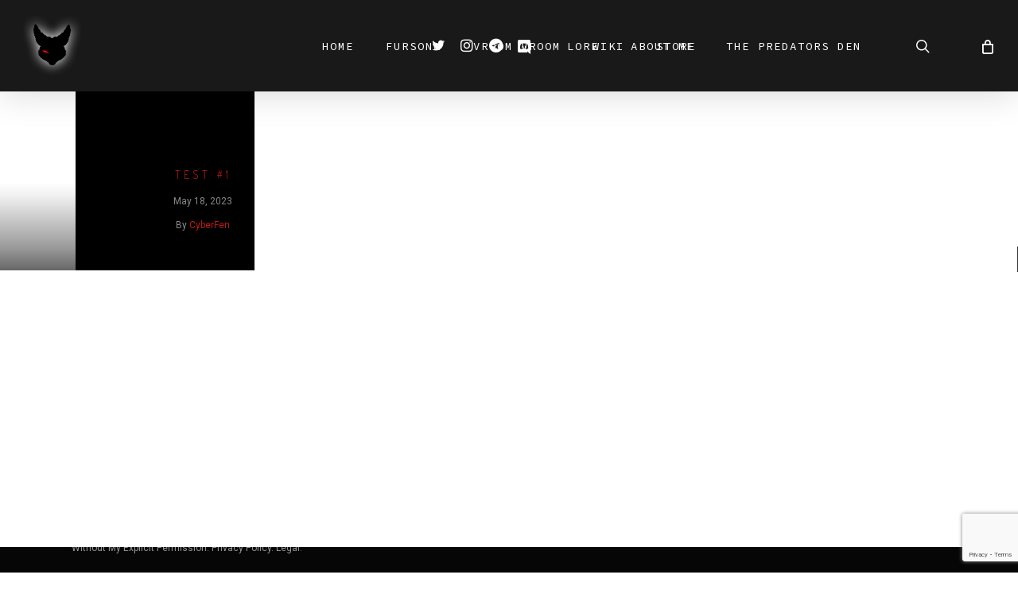

--- FILE ---
content_type: text/html; charset=utf-8
request_url: https://www.google.com/recaptcha/api2/anchor?ar=1&k=6LccBh4mAAAAAP-Gw1emlQCNAvGWTOkgl6OTpPnb&co=aHR0cHM6Ly9jeWJlcmZlbi5vcmc6NDQz&hl=en&v=PoyoqOPhxBO7pBk68S4YbpHZ&size=invisible&anchor-ms=20000&execute-ms=30000&cb=qthtgkj4x6de
body_size: 49796
content:
<!DOCTYPE HTML><html dir="ltr" lang="en"><head><meta http-equiv="Content-Type" content="text/html; charset=UTF-8">
<meta http-equiv="X-UA-Compatible" content="IE=edge">
<title>reCAPTCHA</title>
<style type="text/css">
/* cyrillic-ext */
@font-face {
  font-family: 'Roboto';
  font-style: normal;
  font-weight: 400;
  font-stretch: 100%;
  src: url(//fonts.gstatic.com/s/roboto/v48/KFO7CnqEu92Fr1ME7kSn66aGLdTylUAMa3GUBHMdazTgWw.woff2) format('woff2');
  unicode-range: U+0460-052F, U+1C80-1C8A, U+20B4, U+2DE0-2DFF, U+A640-A69F, U+FE2E-FE2F;
}
/* cyrillic */
@font-face {
  font-family: 'Roboto';
  font-style: normal;
  font-weight: 400;
  font-stretch: 100%;
  src: url(//fonts.gstatic.com/s/roboto/v48/KFO7CnqEu92Fr1ME7kSn66aGLdTylUAMa3iUBHMdazTgWw.woff2) format('woff2');
  unicode-range: U+0301, U+0400-045F, U+0490-0491, U+04B0-04B1, U+2116;
}
/* greek-ext */
@font-face {
  font-family: 'Roboto';
  font-style: normal;
  font-weight: 400;
  font-stretch: 100%;
  src: url(//fonts.gstatic.com/s/roboto/v48/KFO7CnqEu92Fr1ME7kSn66aGLdTylUAMa3CUBHMdazTgWw.woff2) format('woff2');
  unicode-range: U+1F00-1FFF;
}
/* greek */
@font-face {
  font-family: 'Roboto';
  font-style: normal;
  font-weight: 400;
  font-stretch: 100%;
  src: url(//fonts.gstatic.com/s/roboto/v48/KFO7CnqEu92Fr1ME7kSn66aGLdTylUAMa3-UBHMdazTgWw.woff2) format('woff2');
  unicode-range: U+0370-0377, U+037A-037F, U+0384-038A, U+038C, U+038E-03A1, U+03A3-03FF;
}
/* math */
@font-face {
  font-family: 'Roboto';
  font-style: normal;
  font-weight: 400;
  font-stretch: 100%;
  src: url(//fonts.gstatic.com/s/roboto/v48/KFO7CnqEu92Fr1ME7kSn66aGLdTylUAMawCUBHMdazTgWw.woff2) format('woff2');
  unicode-range: U+0302-0303, U+0305, U+0307-0308, U+0310, U+0312, U+0315, U+031A, U+0326-0327, U+032C, U+032F-0330, U+0332-0333, U+0338, U+033A, U+0346, U+034D, U+0391-03A1, U+03A3-03A9, U+03B1-03C9, U+03D1, U+03D5-03D6, U+03F0-03F1, U+03F4-03F5, U+2016-2017, U+2034-2038, U+203C, U+2040, U+2043, U+2047, U+2050, U+2057, U+205F, U+2070-2071, U+2074-208E, U+2090-209C, U+20D0-20DC, U+20E1, U+20E5-20EF, U+2100-2112, U+2114-2115, U+2117-2121, U+2123-214F, U+2190, U+2192, U+2194-21AE, U+21B0-21E5, U+21F1-21F2, U+21F4-2211, U+2213-2214, U+2216-22FF, U+2308-230B, U+2310, U+2319, U+231C-2321, U+2336-237A, U+237C, U+2395, U+239B-23B7, U+23D0, U+23DC-23E1, U+2474-2475, U+25AF, U+25B3, U+25B7, U+25BD, U+25C1, U+25CA, U+25CC, U+25FB, U+266D-266F, U+27C0-27FF, U+2900-2AFF, U+2B0E-2B11, U+2B30-2B4C, U+2BFE, U+3030, U+FF5B, U+FF5D, U+1D400-1D7FF, U+1EE00-1EEFF;
}
/* symbols */
@font-face {
  font-family: 'Roboto';
  font-style: normal;
  font-weight: 400;
  font-stretch: 100%;
  src: url(//fonts.gstatic.com/s/roboto/v48/KFO7CnqEu92Fr1ME7kSn66aGLdTylUAMaxKUBHMdazTgWw.woff2) format('woff2');
  unicode-range: U+0001-000C, U+000E-001F, U+007F-009F, U+20DD-20E0, U+20E2-20E4, U+2150-218F, U+2190, U+2192, U+2194-2199, U+21AF, U+21E6-21F0, U+21F3, U+2218-2219, U+2299, U+22C4-22C6, U+2300-243F, U+2440-244A, U+2460-24FF, U+25A0-27BF, U+2800-28FF, U+2921-2922, U+2981, U+29BF, U+29EB, U+2B00-2BFF, U+4DC0-4DFF, U+FFF9-FFFB, U+10140-1018E, U+10190-1019C, U+101A0, U+101D0-101FD, U+102E0-102FB, U+10E60-10E7E, U+1D2C0-1D2D3, U+1D2E0-1D37F, U+1F000-1F0FF, U+1F100-1F1AD, U+1F1E6-1F1FF, U+1F30D-1F30F, U+1F315, U+1F31C, U+1F31E, U+1F320-1F32C, U+1F336, U+1F378, U+1F37D, U+1F382, U+1F393-1F39F, U+1F3A7-1F3A8, U+1F3AC-1F3AF, U+1F3C2, U+1F3C4-1F3C6, U+1F3CA-1F3CE, U+1F3D4-1F3E0, U+1F3ED, U+1F3F1-1F3F3, U+1F3F5-1F3F7, U+1F408, U+1F415, U+1F41F, U+1F426, U+1F43F, U+1F441-1F442, U+1F444, U+1F446-1F449, U+1F44C-1F44E, U+1F453, U+1F46A, U+1F47D, U+1F4A3, U+1F4B0, U+1F4B3, U+1F4B9, U+1F4BB, U+1F4BF, U+1F4C8-1F4CB, U+1F4D6, U+1F4DA, U+1F4DF, U+1F4E3-1F4E6, U+1F4EA-1F4ED, U+1F4F7, U+1F4F9-1F4FB, U+1F4FD-1F4FE, U+1F503, U+1F507-1F50B, U+1F50D, U+1F512-1F513, U+1F53E-1F54A, U+1F54F-1F5FA, U+1F610, U+1F650-1F67F, U+1F687, U+1F68D, U+1F691, U+1F694, U+1F698, U+1F6AD, U+1F6B2, U+1F6B9-1F6BA, U+1F6BC, U+1F6C6-1F6CF, U+1F6D3-1F6D7, U+1F6E0-1F6EA, U+1F6F0-1F6F3, U+1F6F7-1F6FC, U+1F700-1F7FF, U+1F800-1F80B, U+1F810-1F847, U+1F850-1F859, U+1F860-1F887, U+1F890-1F8AD, U+1F8B0-1F8BB, U+1F8C0-1F8C1, U+1F900-1F90B, U+1F93B, U+1F946, U+1F984, U+1F996, U+1F9E9, U+1FA00-1FA6F, U+1FA70-1FA7C, U+1FA80-1FA89, U+1FA8F-1FAC6, U+1FACE-1FADC, U+1FADF-1FAE9, U+1FAF0-1FAF8, U+1FB00-1FBFF;
}
/* vietnamese */
@font-face {
  font-family: 'Roboto';
  font-style: normal;
  font-weight: 400;
  font-stretch: 100%;
  src: url(//fonts.gstatic.com/s/roboto/v48/KFO7CnqEu92Fr1ME7kSn66aGLdTylUAMa3OUBHMdazTgWw.woff2) format('woff2');
  unicode-range: U+0102-0103, U+0110-0111, U+0128-0129, U+0168-0169, U+01A0-01A1, U+01AF-01B0, U+0300-0301, U+0303-0304, U+0308-0309, U+0323, U+0329, U+1EA0-1EF9, U+20AB;
}
/* latin-ext */
@font-face {
  font-family: 'Roboto';
  font-style: normal;
  font-weight: 400;
  font-stretch: 100%;
  src: url(//fonts.gstatic.com/s/roboto/v48/KFO7CnqEu92Fr1ME7kSn66aGLdTylUAMa3KUBHMdazTgWw.woff2) format('woff2');
  unicode-range: U+0100-02BA, U+02BD-02C5, U+02C7-02CC, U+02CE-02D7, U+02DD-02FF, U+0304, U+0308, U+0329, U+1D00-1DBF, U+1E00-1E9F, U+1EF2-1EFF, U+2020, U+20A0-20AB, U+20AD-20C0, U+2113, U+2C60-2C7F, U+A720-A7FF;
}
/* latin */
@font-face {
  font-family: 'Roboto';
  font-style: normal;
  font-weight: 400;
  font-stretch: 100%;
  src: url(//fonts.gstatic.com/s/roboto/v48/KFO7CnqEu92Fr1ME7kSn66aGLdTylUAMa3yUBHMdazQ.woff2) format('woff2');
  unicode-range: U+0000-00FF, U+0131, U+0152-0153, U+02BB-02BC, U+02C6, U+02DA, U+02DC, U+0304, U+0308, U+0329, U+2000-206F, U+20AC, U+2122, U+2191, U+2193, U+2212, U+2215, U+FEFF, U+FFFD;
}
/* cyrillic-ext */
@font-face {
  font-family: 'Roboto';
  font-style: normal;
  font-weight: 500;
  font-stretch: 100%;
  src: url(//fonts.gstatic.com/s/roboto/v48/KFO7CnqEu92Fr1ME7kSn66aGLdTylUAMa3GUBHMdazTgWw.woff2) format('woff2');
  unicode-range: U+0460-052F, U+1C80-1C8A, U+20B4, U+2DE0-2DFF, U+A640-A69F, U+FE2E-FE2F;
}
/* cyrillic */
@font-face {
  font-family: 'Roboto';
  font-style: normal;
  font-weight: 500;
  font-stretch: 100%;
  src: url(//fonts.gstatic.com/s/roboto/v48/KFO7CnqEu92Fr1ME7kSn66aGLdTylUAMa3iUBHMdazTgWw.woff2) format('woff2');
  unicode-range: U+0301, U+0400-045F, U+0490-0491, U+04B0-04B1, U+2116;
}
/* greek-ext */
@font-face {
  font-family: 'Roboto';
  font-style: normal;
  font-weight: 500;
  font-stretch: 100%;
  src: url(//fonts.gstatic.com/s/roboto/v48/KFO7CnqEu92Fr1ME7kSn66aGLdTylUAMa3CUBHMdazTgWw.woff2) format('woff2');
  unicode-range: U+1F00-1FFF;
}
/* greek */
@font-face {
  font-family: 'Roboto';
  font-style: normal;
  font-weight: 500;
  font-stretch: 100%;
  src: url(//fonts.gstatic.com/s/roboto/v48/KFO7CnqEu92Fr1ME7kSn66aGLdTylUAMa3-UBHMdazTgWw.woff2) format('woff2');
  unicode-range: U+0370-0377, U+037A-037F, U+0384-038A, U+038C, U+038E-03A1, U+03A3-03FF;
}
/* math */
@font-face {
  font-family: 'Roboto';
  font-style: normal;
  font-weight: 500;
  font-stretch: 100%;
  src: url(//fonts.gstatic.com/s/roboto/v48/KFO7CnqEu92Fr1ME7kSn66aGLdTylUAMawCUBHMdazTgWw.woff2) format('woff2');
  unicode-range: U+0302-0303, U+0305, U+0307-0308, U+0310, U+0312, U+0315, U+031A, U+0326-0327, U+032C, U+032F-0330, U+0332-0333, U+0338, U+033A, U+0346, U+034D, U+0391-03A1, U+03A3-03A9, U+03B1-03C9, U+03D1, U+03D5-03D6, U+03F0-03F1, U+03F4-03F5, U+2016-2017, U+2034-2038, U+203C, U+2040, U+2043, U+2047, U+2050, U+2057, U+205F, U+2070-2071, U+2074-208E, U+2090-209C, U+20D0-20DC, U+20E1, U+20E5-20EF, U+2100-2112, U+2114-2115, U+2117-2121, U+2123-214F, U+2190, U+2192, U+2194-21AE, U+21B0-21E5, U+21F1-21F2, U+21F4-2211, U+2213-2214, U+2216-22FF, U+2308-230B, U+2310, U+2319, U+231C-2321, U+2336-237A, U+237C, U+2395, U+239B-23B7, U+23D0, U+23DC-23E1, U+2474-2475, U+25AF, U+25B3, U+25B7, U+25BD, U+25C1, U+25CA, U+25CC, U+25FB, U+266D-266F, U+27C0-27FF, U+2900-2AFF, U+2B0E-2B11, U+2B30-2B4C, U+2BFE, U+3030, U+FF5B, U+FF5D, U+1D400-1D7FF, U+1EE00-1EEFF;
}
/* symbols */
@font-face {
  font-family: 'Roboto';
  font-style: normal;
  font-weight: 500;
  font-stretch: 100%;
  src: url(//fonts.gstatic.com/s/roboto/v48/KFO7CnqEu92Fr1ME7kSn66aGLdTylUAMaxKUBHMdazTgWw.woff2) format('woff2');
  unicode-range: U+0001-000C, U+000E-001F, U+007F-009F, U+20DD-20E0, U+20E2-20E4, U+2150-218F, U+2190, U+2192, U+2194-2199, U+21AF, U+21E6-21F0, U+21F3, U+2218-2219, U+2299, U+22C4-22C6, U+2300-243F, U+2440-244A, U+2460-24FF, U+25A0-27BF, U+2800-28FF, U+2921-2922, U+2981, U+29BF, U+29EB, U+2B00-2BFF, U+4DC0-4DFF, U+FFF9-FFFB, U+10140-1018E, U+10190-1019C, U+101A0, U+101D0-101FD, U+102E0-102FB, U+10E60-10E7E, U+1D2C0-1D2D3, U+1D2E0-1D37F, U+1F000-1F0FF, U+1F100-1F1AD, U+1F1E6-1F1FF, U+1F30D-1F30F, U+1F315, U+1F31C, U+1F31E, U+1F320-1F32C, U+1F336, U+1F378, U+1F37D, U+1F382, U+1F393-1F39F, U+1F3A7-1F3A8, U+1F3AC-1F3AF, U+1F3C2, U+1F3C4-1F3C6, U+1F3CA-1F3CE, U+1F3D4-1F3E0, U+1F3ED, U+1F3F1-1F3F3, U+1F3F5-1F3F7, U+1F408, U+1F415, U+1F41F, U+1F426, U+1F43F, U+1F441-1F442, U+1F444, U+1F446-1F449, U+1F44C-1F44E, U+1F453, U+1F46A, U+1F47D, U+1F4A3, U+1F4B0, U+1F4B3, U+1F4B9, U+1F4BB, U+1F4BF, U+1F4C8-1F4CB, U+1F4D6, U+1F4DA, U+1F4DF, U+1F4E3-1F4E6, U+1F4EA-1F4ED, U+1F4F7, U+1F4F9-1F4FB, U+1F4FD-1F4FE, U+1F503, U+1F507-1F50B, U+1F50D, U+1F512-1F513, U+1F53E-1F54A, U+1F54F-1F5FA, U+1F610, U+1F650-1F67F, U+1F687, U+1F68D, U+1F691, U+1F694, U+1F698, U+1F6AD, U+1F6B2, U+1F6B9-1F6BA, U+1F6BC, U+1F6C6-1F6CF, U+1F6D3-1F6D7, U+1F6E0-1F6EA, U+1F6F0-1F6F3, U+1F6F7-1F6FC, U+1F700-1F7FF, U+1F800-1F80B, U+1F810-1F847, U+1F850-1F859, U+1F860-1F887, U+1F890-1F8AD, U+1F8B0-1F8BB, U+1F8C0-1F8C1, U+1F900-1F90B, U+1F93B, U+1F946, U+1F984, U+1F996, U+1F9E9, U+1FA00-1FA6F, U+1FA70-1FA7C, U+1FA80-1FA89, U+1FA8F-1FAC6, U+1FACE-1FADC, U+1FADF-1FAE9, U+1FAF0-1FAF8, U+1FB00-1FBFF;
}
/* vietnamese */
@font-face {
  font-family: 'Roboto';
  font-style: normal;
  font-weight: 500;
  font-stretch: 100%;
  src: url(//fonts.gstatic.com/s/roboto/v48/KFO7CnqEu92Fr1ME7kSn66aGLdTylUAMa3OUBHMdazTgWw.woff2) format('woff2');
  unicode-range: U+0102-0103, U+0110-0111, U+0128-0129, U+0168-0169, U+01A0-01A1, U+01AF-01B0, U+0300-0301, U+0303-0304, U+0308-0309, U+0323, U+0329, U+1EA0-1EF9, U+20AB;
}
/* latin-ext */
@font-face {
  font-family: 'Roboto';
  font-style: normal;
  font-weight: 500;
  font-stretch: 100%;
  src: url(//fonts.gstatic.com/s/roboto/v48/KFO7CnqEu92Fr1ME7kSn66aGLdTylUAMa3KUBHMdazTgWw.woff2) format('woff2');
  unicode-range: U+0100-02BA, U+02BD-02C5, U+02C7-02CC, U+02CE-02D7, U+02DD-02FF, U+0304, U+0308, U+0329, U+1D00-1DBF, U+1E00-1E9F, U+1EF2-1EFF, U+2020, U+20A0-20AB, U+20AD-20C0, U+2113, U+2C60-2C7F, U+A720-A7FF;
}
/* latin */
@font-face {
  font-family: 'Roboto';
  font-style: normal;
  font-weight: 500;
  font-stretch: 100%;
  src: url(//fonts.gstatic.com/s/roboto/v48/KFO7CnqEu92Fr1ME7kSn66aGLdTylUAMa3yUBHMdazQ.woff2) format('woff2');
  unicode-range: U+0000-00FF, U+0131, U+0152-0153, U+02BB-02BC, U+02C6, U+02DA, U+02DC, U+0304, U+0308, U+0329, U+2000-206F, U+20AC, U+2122, U+2191, U+2193, U+2212, U+2215, U+FEFF, U+FFFD;
}
/* cyrillic-ext */
@font-face {
  font-family: 'Roboto';
  font-style: normal;
  font-weight: 900;
  font-stretch: 100%;
  src: url(//fonts.gstatic.com/s/roboto/v48/KFO7CnqEu92Fr1ME7kSn66aGLdTylUAMa3GUBHMdazTgWw.woff2) format('woff2');
  unicode-range: U+0460-052F, U+1C80-1C8A, U+20B4, U+2DE0-2DFF, U+A640-A69F, U+FE2E-FE2F;
}
/* cyrillic */
@font-face {
  font-family: 'Roboto';
  font-style: normal;
  font-weight: 900;
  font-stretch: 100%;
  src: url(//fonts.gstatic.com/s/roboto/v48/KFO7CnqEu92Fr1ME7kSn66aGLdTylUAMa3iUBHMdazTgWw.woff2) format('woff2');
  unicode-range: U+0301, U+0400-045F, U+0490-0491, U+04B0-04B1, U+2116;
}
/* greek-ext */
@font-face {
  font-family: 'Roboto';
  font-style: normal;
  font-weight: 900;
  font-stretch: 100%;
  src: url(//fonts.gstatic.com/s/roboto/v48/KFO7CnqEu92Fr1ME7kSn66aGLdTylUAMa3CUBHMdazTgWw.woff2) format('woff2');
  unicode-range: U+1F00-1FFF;
}
/* greek */
@font-face {
  font-family: 'Roboto';
  font-style: normal;
  font-weight: 900;
  font-stretch: 100%;
  src: url(//fonts.gstatic.com/s/roboto/v48/KFO7CnqEu92Fr1ME7kSn66aGLdTylUAMa3-UBHMdazTgWw.woff2) format('woff2');
  unicode-range: U+0370-0377, U+037A-037F, U+0384-038A, U+038C, U+038E-03A1, U+03A3-03FF;
}
/* math */
@font-face {
  font-family: 'Roboto';
  font-style: normal;
  font-weight: 900;
  font-stretch: 100%;
  src: url(//fonts.gstatic.com/s/roboto/v48/KFO7CnqEu92Fr1ME7kSn66aGLdTylUAMawCUBHMdazTgWw.woff2) format('woff2');
  unicode-range: U+0302-0303, U+0305, U+0307-0308, U+0310, U+0312, U+0315, U+031A, U+0326-0327, U+032C, U+032F-0330, U+0332-0333, U+0338, U+033A, U+0346, U+034D, U+0391-03A1, U+03A3-03A9, U+03B1-03C9, U+03D1, U+03D5-03D6, U+03F0-03F1, U+03F4-03F5, U+2016-2017, U+2034-2038, U+203C, U+2040, U+2043, U+2047, U+2050, U+2057, U+205F, U+2070-2071, U+2074-208E, U+2090-209C, U+20D0-20DC, U+20E1, U+20E5-20EF, U+2100-2112, U+2114-2115, U+2117-2121, U+2123-214F, U+2190, U+2192, U+2194-21AE, U+21B0-21E5, U+21F1-21F2, U+21F4-2211, U+2213-2214, U+2216-22FF, U+2308-230B, U+2310, U+2319, U+231C-2321, U+2336-237A, U+237C, U+2395, U+239B-23B7, U+23D0, U+23DC-23E1, U+2474-2475, U+25AF, U+25B3, U+25B7, U+25BD, U+25C1, U+25CA, U+25CC, U+25FB, U+266D-266F, U+27C0-27FF, U+2900-2AFF, U+2B0E-2B11, U+2B30-2B4C, U+2BFE, U+3030, U+FF5B, U+FF5D, U+1D400-1D7FF, U+1EE00-1EEFF;
}
/* symbols */
@font-face {
  font-family: 'Roboto';
  font-style: normal;
  font-weight: 900;
  font-stretch: 100%;
  src: url(//fonts.gstatic.com/s/roboto/v48/KFO7CnqEu92Fr1ME7kSn66aGLdTylUAMaxKUBHMdazTgWw.woff2) format('woff2');
  unicode-range: U+0001-000C, U+000E-001F, U+007F-009F, U+20DD-20E0, U+20E2-20E4, U+2150-218F, U+2190, U+2192, U+2194-2199, U+21AF, U+21E6-21F0, U+21F3, U+2218-2219, U+2299, U+22C4-22C6, U+2300-243F, U+2440-244A, U+2460-24FF, U+25A0-27BF, U+2800-28FF, U+2921-2922, U+2981, U+29BF, U+29EB, U+2B00-2BFF, U+4DC0-4DFF, U+FFF9-FFFB, U+10140-1018E, U+10190-1019C, U+101A0, U+101D0-101FD, U+102E0-102FB, U+10E60-10E7E, U+1D2C0-1D2D3, U+1D2E0-1D37F, U+1F000-1F0FF, U+1F100-1F1AD, U+1F1E6-1F1FF, U+1F30D-1F30F, U+1F315, U+1F31C, U+1F31E, U+1F320-1F32C, U+1F336, U+1F378, U+1F37D, U+1F382, U+1F393-1F39F, U+1F3A7-1F3A8, U+1F3AC-1F3AF, U+1F3C2, U+1F3C4-1F3C6, U+1F3CA-1F3CE, U+1F3D4-1F3E0, U+1F3ED, U+1F3F1-1F3F3, U+1F3F5-1F3F7, U+1F408, U+1F415, U+1F41F, U+1F426, U+1F43F, U+1F441-1F442, U+1F444, U+1F446-1F449, U+1F44C-1F44E, U+1F453, U+1F46A, U+1F47D, U+1F4A3, U+1F4B0, U+1F4B3, U+1F4B9, U+1F4BB, U+1F4BF, U+1F4C8-1F4CB, U+1F4D6, U+1F4DA, U+1F4DF, U+1F4E3-1F4E6, U+1F4EA-1F4ED, U+1F4F7, U+1F4F9-1F4FB, U+1F4FD-1F4FE, U+1F503, U+1F507-1F50B, U+1F50D, U+1F512-1F513, U+1F53E-1F54A, U+1F54F-1F5FA, U+1F610, U+1F650-1F67F, U+1F687, U+1F68D, U+1F691, U+1F694, U+1F698, U+1F6AD, U+1F6B2, U+1F6B9-1F6BA, U+1F6BC, U+1F6C6-1F6CF, U+1F6D3-1F6D7, U+1F6E0-1F6EA, U+1F6F0-1F6F3, U+1F6F7-1F6FC, U+1F700-1F7FF, U+1F800-1F80B, U+1F810-1F847, U+1F850-1F859, U+1F860-1F887, U+1F890-1F8AD, U+1F8B0-1F8BB, U+1F8C0-1F8C1, U+1F900-1F90B, U+1F93B, U+1F946, U+1F984, U+1F996, U+1F9E9, U+1FA00-1FA6F, U+1FA70-1FA7C, U+1FA80-1FA89, U+1FA8F-1FAC6, U+1FACE-1FADC, U+1FADF-1FAE9, U+1FAF0-1FAF8, U+1FB00-1FBFF;
}
/* vietnamese */
@font-face {
  font-family: 'Roboto';
  font-style: normal;
  font-weight: 900;
  font-stretch: 100%;
  src: url(//fonts.gstatic.com/s/roboto/v48/KFO7CnqEu92Fr1ME7kSn66aGLdTylUAMa3OUBHMdazTgWw.woff2) format('woff2');
  unicode-range: U+0102-0103, U+0110-0111, U+0128-0129, U+0168-0169, U+01A0-01A1, U+01AF-01B0, U+0300-0301, U+0303-0304, U+0308-0309, U+0323, U+0329, U+1EA0-1EF9, U+20AB;
}
/* latin-ext */
@font-face {
  font-family: 'Roboto';
  font-style: normal;
  font-weight: 900;
  font-stretch: 100%;
  src: url(//fonts.gstatic.com/s/roboto/v48/KFO7CnqEu92Fr1ME7kSn66aGLdTylUAMa3KUBHMdazTgWw.woff2) format('woff2');
  unicode-range: U+0100-02BA, U+02BD-02C5, U+02C7-02CC, U+02CE-02D7, U+02DD-02FF, U+0304, U+0308, U+0329, U+1D00-1DBF, U+1E00-1E9F, U+1EF2-1EFF, U+2020, U+20A0-20AB, U+20AD-20C0, U+2113, U+2C60-2C7F, U+A720-A7FF;
}
/* latin */
@font-face {
  font-family: 'Roboto';
  font-style: normal;
  font-weight: 900;
  font-stretch: 100%;
  src: url(//fonts.gstatic.com/s/roboto/v48/KFO7CnqEu92Fr1ME7kSn66aGLdTylUAMa3yUBHMdazQ.woff2) format('woff2');
  unicode-range: U+0000-00FF, U+0131, U+0152-0153, U+02BB-02BC, U+02C6, U+02DA, U+02DC, U+0304, U+0308, U+0329, U+2000-206F, U+20AC, U+2122, U+2191, U+2193, U+2212, U+2215, U+FEFF, U+FFFD;
}

</style>
<link rel="stylesheet" type="text/css" href="https://www.gstatic.com/recaptcha/releases/PoyoqOPhxBO7pBk68S4YbpHZ/styles__ltr.css">
<script nonce="KTLgIt7Ck8SwAVOsOJQlAw" type="text/javascript">window['__recaptcha_api'] = 'https://www.google.com/recaptcha/api2/';</script>
<script type="text/javascript" src="https://www.gstatic.com/recaptcha/releases/PoyoqOPhxBO7pBk68S4YbpHZ/recaptcha__en.js" nonce="KTLgIt7Ck8SwAVOsOJQlAw">
      
    </script></head>
<body><div id="rc-anchor-alert" class="rc-anchor-alert"></div>
<input type="hidden" id="recaptcha-token" value="[base64]">
<script type="text/javascript" nonce="KTLgIt7Ck8SwAVOsOJQlAw">
      recaptcha.anchor.Main.init("[\x22ainput\x22,[\x22bgdata\x22,\x22\x22,\[base64]/[base64]/[base64]/ZyhXLGgpOnEoW04sMjEsbF0sVywwKSxoKSxmYWxzZSxmYWxzZSl9Y2F0Y2goayl7RygzNTgsVyk/[base64]/[base64]/[base64]/[base64]/[base64]/[base64]/[base64]/bmV3IEJbT10oRFswXSk6dz09Mj9uZXcgQltPXShEWzBdLERbMV0pOnc9PTM/bmV3IEJbT10oRFswXSxEWzFdLERbMl0pOnc9PTQ/[base64]/[base64]/[base64]/[base64]/[base64]\\u003d\x22,\[base64]\\u003d\\u003d\x22,\x22woTDl0N7cMOdwowtw4BKD8OPXcKHwqjDl8KJXGHCtxrCpUDDlcOfLcK0wpEkEDrCohbCiMOLwpbCm8KPw7jCvnzClMOSwo3DqMONwrbCu8OfD8KXcHclKDPCj8ONw5vDvSx0RBxXMsOcLRErwq/Dlx/DoMOCwojDocOdw6LDriTDox8Aw4HCtQbDh2AJw7TCnMK1Q8KJw5LDpsOCw58ewrJYw4/[base64]/Ds8Ohw5TChlDCh0Imwp/[base64]/Om04wpRfDynCu2RHRMOTwqwFwqVVAcOIaMK9bTctw5jCvjxJBTErQsOyw4E3b8Kfw57CqEEpwpjCpsOvw51vw5p/wp/CrMK6woXCnsOMFnLDtcKywptawrNjwrhhwqEAccKJZcOSw5wJw4EUEh3CjkLCosK/RsO0fQ8IwpEWfsKPaRHCujwuRsO5KcKQb8KRb8OLw7jDqsOLw5DCnsK6LMOzY8OUw4PCk1oiwrjDrTfDt8K7bWHCnFo0DMOgVMO9wqPCuSU0ZsKwJcOUwrBRRMOdfAAjZRjClwg5wpjDvcKuw49YwpoRH1p/[base64]/[base64]/FjfDkCbDkEjDrmDDqHDCncKPM8OLw5lyw43DskzDicOhwpFdw5LCvcOUSnoVBsOPKsOdwpELwo1Mw708LlXCkDrDlsORey/Cq8O4RWViw6NLRsKGw7QPw75DfFYww6fDhgzDnSDDu8OXNsKHBiLDtAljfMKiw7vDksOLwobDmDR0CiDDpHLCsMOFw47DqA/DqSLCksKgdyDDokLDlELCkxjDr1vCpsKkwrEYTsKdRWnCrFdbBjHCo8Kuw45AwpwzfMOQwqlZwofDucO4w4QuwrrDpMKpw7TDskDDpQggwo7DjTDCryMcTUdHXC0cwpdoHsOJwqNWwr9ywp7DpVTDr31IXy9Kw43DkcOOISJ7wozDmcOpwp/CgMOqKiLClsK4SVDCuwLDnELDhMOBw7XCsDR3wrwmTj1wA8KUOVXCkEJ9TDfCn8ONwoPCjcK6Xx7Cj8OSw7AnesOGw6jDpcK5w7/CpcKTZMOkwq9/w4UowpbCmsKAwr/[base64]/wrBTU3bCkcKJwp7DpGLDuE7Dq3B9w5nCrMKGPcOsYcKOR0HDtMOtaMOhwrPCvD/CgwlowpfCnMK1w4/CtEPDiSPDmMO2KMKwMGR9GsOPw6DDjsKYwrYXw4jDjcOtUMO/w5xWwoUWdynDo8K7w7YUdRVBwrdwEknClA7CqiPCmj9pw5Y4eMKUwo7Dij9JwqdHF3DDgzXCscKZMXdzw4Y1QsKBwrkUa8KMw6sBGVXCn1HDohB7wqjDtsK9w4tyw59jGV/Ds8OEw5TDtAMswq/Cgy/[base64]/CqMOQwo3CisK2NW0Lw44mwoPCqMKKYMO8CMOpRMKtB8K9EFYOwpMzemQXEijCiGB6w5LDjwlvwrtxNzRzSsOiF8KJwrAJL8K3TjEZwrU3QcOjw4dvSsKvw45pw6MzBhjDhcOLw5BYCcKaw5pwb8OXaH/Cu3PCvXHCuBnCgSHCuzR9NsOfbcO+woktfRQWMsKRwprClA4Rc8Kww6tqJMKrGcOCwokxwp8iwqogw6HDjlXCqcOXN8KJNMOYPyXDqMKFwptRHkLDjm94w69Uw5TCuF9Pw6keY28dSFvCiHMML8Knd8K2w5JTEMOHwrvDhMKbwqYDAlXCoMKOw7/CicKSRsKnHVJjHHUYwoYsw5UEw5V0wpPCmj/[base64]/DncOMw6RmwqDDs0vCryt4wqjCrhRFwrEJSj0wblnCrcOrw5DCtcOsw68xGifCpiVVw4tZD8KUXsOiwrnCuDEhfhDCvnnDmlcVw5o9w77DkwB4aEZ6NcKOw7RJw494wowVw7TDuw3CiwbDm8Knw6XDiUknZ8KQwpTCjSYtdsOtw5/Dr8KKwqvDo2bCuhFRV8OiAMKqOMKJwoXDmsK4FgtYwpTCjMOHWnooO8K9NyrChUQJwp0YcWh1esONRFzCiWnCgcOuLsO1Tg3DjnYxb8K8UMKlw77CkwlHUcOPw43Cq8Kdw7XDsipbwrhUL8ONw5w/IGTCuTkMHmBjw60Ww445I8OSOBtlbMK4UVfDjEtgS8KFw6UIw5vDrMOzQsK5wrPCg8Kewq5mEG7ClMOBwqbCil7CrCs/wowUwrRaw7TDlHzCtcOlBsK9w5EeD8KEdMKlwrV/CMOSw7dNw6rDucKPw5XCmy7CinFmesOZw6AhIwjDjMK6BMKtWMORVTMjGVHCssOwSDIrUsKORsORwppJM3rDoHQdFh9TwqdZw6wRcsKVXcOww5rDgiHCplpXeFbDhSTDvsKePsKyRz4nw4sBURDCnWlCwoJtw7/DtcKuaErCv2DCmsOYF8OKMcONw7ILBMOOCcKoKlXDjgtzF8OgwqnCsBcQw5vDncOXW8K2VsKEKXFZw5FDw6Nyw6wzICwORk/Cv3fCpMOqCHAiw5LCv8OowrHClAt0w4k2wozDtSPDkjIXwozCocONA8K9O8Kpw7l1CMK1w482wrPCsMKjXRQEJ8O/LsKkw73DjVcQw64bwrLCn27DrlFGEMKHw4M+wp0GN0LDnMOCbEXCvlxzfcOHPC7DqnLCmVDDtSlKHsKsKcKHw7XDlcO+w63Dm8KyAsKrw6rCjk/Ds3fDiydVwr5kw4JBwpp0C8Kmw6TDvMOtG8KawovCgCzDjsKbNMOjwqHCuMO/w7DChsKdw4J2wrEzwo5DanfCrFPCgykpc8KwD8ObbcKZw7TChh9sw693fxXCkxIew4kcFynDh8KEw57DlsKfwo7DhB5Nw6HCjMOiB8OWwo5vw6oqaMKuw5hrGMOzwqLDoUfCtcKXwozCvilrY8KIw51jYi/DoMKiUVvDosKCQ2hLc3nDrmnCvBdhwr5bKsKia8ORwqTCn8OzGxbDisOPwq3Cm8Knw7NrwqJ+N8KJwoXCuMKWw4fDnEzCqsKCJ19DTnbDh8OSwrw9JBo9wo/DgW9rbMKFw6s0YMKkWUnCoCnCtGfDm0RILi3CscOwwp9kBcOQKirCmcKiG156wrDDmsKXwp/Dp1HDnFJ0w6cvMcKTOMOIdRU7wq3CgCfDjsO4EkLDqzBFwpXDtMO5woUPJcO/fEfClsKsdFjCs2haB8OuO8K+wrXDl8KGPcKTMcOKFGF6wqPCtMKxwp3Dr8KwJiXDpcKmw7NzIsKOw4TDg8KEw6F+TiXCjcKSDCAYDDrChcKew6nCu8KqZmY/d8KPNcOXwpkNwqUifFnDh8O3wr0UwrrDjnzDqEHCrsKMdMKcSjEaCsOywq56woLDnh/Ds8OJZMOZVTHDrMKhOsKYw6I7ehIHEUhKfMOMWVLCicOVOsOrw43DnMOSO8Oiw55fwo7CvsKnw4oHw5gxH8KvJiI/[base64]/KcKTGMKNScOrBMOAVcOHwpAoGX1lZyfCpMOzbSfDvsKYwoXDiBPChMOiw7p/RV3DjW/Cpw5fwowqJ8KVQ8OswrdBX1Y9FsONwr5eBsKbXSbDqgXDihoeDx0iSsOkwqNiV8KiwqINwpttw77CpHFzwpoVfj3DjsOzUsOVGw7DkzpnIhHDkUPCiMO4UcO9PRoVV1PDkcOmwpXCqwvCgCcvwojClg3CvsOOw6DDmcOyNsO6wpvDo8O/[base64]/ZhLCuQ3DmEl/wqvCpD8nwo7DjMOnAcOSX8OjNSPCnC7Cl8K+H8OzwpYsw6TCk8Kxw5XDiQkdR8OVNFTDnG/Cs3TDn3PCvks/wo8/O8K0w7TDocKKwr1VRE/DpFhCGQXDuMK/dcOBcG4fwogCe8OEKMO+w4/CssKqESPCl8O8wqzDrQg8w6PCg8OAT8OgUMKGQw7CrsO/MMOubSFew7wUwovDiMOzeMOnZcObwq/CqXjCjkEKw4HDujLDpSJCwrbCoQkSw5ZMX28zw5McwqF9EF3DvTnCtcKjw7HDpVXDqcK8PcORXVU0IsOWJMKFwprCtmXCp8OWZcKxMznDgMKiwqHDi8OqPEjCgcK5YcKLwp0awovDhsOkwp/ChcOOHBzCunXCq8KUw5kdwp/CkMKvMTITBVJIwrHCq0NANR7CmVV2wrXDrMK/w6pHFMOfw4J+wrZEwpoTRw/[base64]/[base64]/DtxfCoMKeworCiiXCgFXDv24Rwp/DjAZbwpHDkh0macKqNE80a8K6VcKIDCXDucKWVMOmwrzDlsOYEQFQwrR6Rjtew5hTw4PCo8Osw43CkSbCv8OswrZdUcOEEFzCnsOPLWF3wrDDgAXCuMKZfMKLHkYpIQ/[base64]/Dj8Ovw77Cjy9WwqXDhcKdN8OMw70gJsOXwozCoiZLYHoTwpdgRT/[base64]/CkcKuwqZoK3scw5oKUFPCvkfDsCxnw4fDicK2KgfCsy0uW8K/HcOSw4LDlA4/w5JIw4TCrTZnEcOdwrnCgcOPwrPDv8K1wqgiP8KxwpkDw7XDiAYkQkMpVMKtwpfDr8KUwrPCnMOTBW45Z3FrDcKBwpllw4pawqrDnMOXw4HCp2Upw4F3wrrCksOZwo/CqMKmPA8Vw5UXUTgWwrXCsTpuwpNIwq3DtMKfwp9LNVAmSMK4wrJLwpgtFBF7QMKHw6gPQAolOkfDnjHDjV9Yw7XChGDCuMOKK383asK0woHChifCnQ95Oh7DoMK1wopIwr1XZsKOw5vDk8OawrfDpcOGw6/ClsKjPcOUw4/ClT/CksKSwrwRW8KVK0lUwp7Cv8Obw67CqV7Dq0hWwqfDmlIUw7Zcw6/CpMOuLT/CgcOGw5J2w4PCi3ZZQhrCjzHDksKjw6/[base64]/[base64]/Cgl93w7PCqF7CmcKcJsKUN8KYw4w5DMKbWcKBw41wEcOdw6bCrsO5Z3oIw4ZkE8Olw5Fiw6lHw6nDogHCnn7ChcOAwpTCrMKywr7CowrCr8KRw7LCkcOpUMO0X0snJEJvamPDinwBw5zCo3DCgMOwYEsnbsKNXCTDux/[base64]/w7cCw4/CqsOtw5/[base64]/[base64]/DtwwaME3ChAsqRl9SCVYZw6gnOMOTwqxCCC/CtQjDq8OrwpN2woFEJMKjbk3DiyNwc8K8UBhEw5jCi8OOZ8OQe2NbwrFQN3PClcOvXgXCiRoQw6/[base64]/Di8OGw4zChcKCw4bCsk0JAzRAw4dGw6/DkMOnw5JWHsO+w5LCnQd1wo7DiGjCsgTCjsKVw59+w6sUe2ErwopTF8OMwoQCZibCtS3Cujdhw7Vbw5RtKhbCpBXDjMK1w4NDLcOjw6zDp8OZV3tfw4txMy1jw5pPGsKPw758wrNjwpYpcsKkO8K2wrJPWD1vIDPCsBpIDGvCssKwAcK8e8OjUcKfQUwkw5o7WD/[base64]/[base64]/[base64]/aV7CosOvEMKgWcK3w5AfwovCvwXChMK1e8KGfMOdw7ssD8O2w45Qw4XDh8OueDA/ccO5wop6eMOyK1LDu8Odw6tVf8OAwprCsSTCqlo0wrNww7RbT8KBL8K6HVPCg0ZOXMKKwqzDu8Kpw4XDhcKCw77DoSXCs2fCgMKIwrLCrMKZw5fCsSzDhsOfN8KubnTDu8OfwoHDlsOvw5LCr8OZwrEJQsOWwp0jSBQCwrUyw6YtFsKgw4/[base64]/CqV0Ow5fDmElJwrrChW/CuHF3w6wrB2zCicOwwpYMw7zDtw1NWMKfHMKrPcKiVgtaAcKJVcOFw5FcQi3Dp13CuMKjbUhBBiFJwrkcIcOAw7NFw5jCgkcbwrHDnCnCusKPw4DDn13CjzbDgSEiw4fDgw0EfMO4G0/[base64]/Pl/Dn8OMFxPCjsOgBlpzwoXCtVhqwpXDg8KMfcONw5/Cp8OWd2kkBsOOwqEpfcOnbEQJBcKfwqTCp8O/w4PClcKKC8OHwpQEF8KRwpHCtDDCtsOgQkrCmAsHwr8jwpjDrcOYw79jaX7DncOhJCoqBEBrwr7DlG10woPDsMKqVcOcMCh3w5VFAsKxw67CpMOewrLCp8OHc1t4WhVAJllGwrnDsF9Zf8OTw4ImwodlI8KCEcKxCsKWw73Ds8K/DMO1wpvCncKLw6EUw7pkw4EedMKEbBVWwr7DkcOowqzDhcOGwp/Dj07ConbDrsO2wrFaw4rDi8KeQMO5wpl3ScOFw4zCvQYYA8KYwqQgw5Mgwp7Dm8KPwoFiGMO+acOlwofDtT3DiWLDhUcjZwclREHDgcOPQ8KpL3kXLHLDoQVEIyw3w5g/RnfDphwRJyXDti5qwrxGwopmZsKSYcOMwobDgsO0R8Ogw40WPBMwZ8K6woLDtsOdwoZCw7ggw5XCscO3RMO4woIFSsK6wroGw7PCucO/w7JMGcOGDsO9fsK5woZfw6tzw6Fww4LCsgYXw4HCmsKFw6J7KsKzLiHCocKzazjCgHjDv8O8w47DrA11w6DDhcObQsO2f8OZwo4nQnx8w7/[base64]/CksOpw7xIeMOgwo7CrmHDsjLDrQdYTgfCgVURSWw4w6ZjX8OUehhadRPDksKcw6NZw5UHwovCp1rClX7DqMKaw6fCg8K3wqQBNsOebMOFAxVxP8KCw4fCkGRAO1/DjcObeFzCqMKGwrwvw4XCow/[base64]/CtGPDu8O3PcKFP8KjAsK1wpLCmsKhw6TDpm3CkQIPZkoxVQzDkcOLWsKkc8K0JcKhwq4KAmZSeELCqTjDtnN8woPDuH5MXMKtwrfDjMKLw4dAwoZawq7Dn8OOw6fCqsOMNMKIw6DDkMOPw645Qx7Cq8KFw4XCicOnLGjDl8Ocw4XDtMKMBSTDrR44wotzYcO/[base64]/eVTCjy9kB8K+N8Onw5zCngDChsKzwoTCh8O1UcOmZB/[base64]/Dh2bCkMKKFGMsw6/CqChwNMOuwrrDrMOZwrvCvk3CtMKcQi1zwozDkHJfOsOswphuwqTCv8OUw4Vbw4tXwrHChGZtbh/CucOtDghlw7/CisKQJDxQwqPCqSzCrAgZdj7CoW4hJTvDvljCpAILFDPCkcOkw6vCuz/CjlAkJsOTw5w8D8O6wokRw5PCg8O7EwFHwoLDt0DCmh/Dt2TCiDUHT8OMPsOYwrYlwpnDtBB0wonCtcKAw4TCkB3CoRBVYBTCh8Kmw4UHOHBNDsKHw4PDrhDDoglxXy/Ds8KAw5HCqsOQXcOSw7TCiBAhw5laUiQ1L1zDv8OyecOZw6YHw4/CjA3CgiPDoXwNWsK/SW0CNl1xZsKhAMOUw6vCihzCrMKJw4h9wqjDnQ/DkMOOUcOyDcOIIHVvakIVw55qZCfCocOoclUzw4TDjy1qbsOIVX7DpRPDsm8FNMOPOgTCmMOuwrvCmlE3wqzDgy1cYcKUd2wjW1rCp8KswqB5fjHDksOuw6jCmMKmw6M6wqfDvMODw6DDnXrDisKxwqnDgBLCosKlw6/Dm8O8A0XDicKQLcOCw4oYVsKxRsOnGMKVM2wJwqp5e8OZCyrDr0jDm1vCocO3eA/[base64]/CqAAzwonCtis9wpTCqMKMwoFYwqNXNlXCs8OJwrUGQWosKsO7w6jDtMKCe8O7AMKxw4MbMsOBwpDDvsOzB0dswpfCrH5WNz1gw7zCpsOKF8OlUhTCiAg8woJKG2DCh8O5wpVvWz0HIMK3wo8fXsKuMcKgwrFlw4Z9R2XCgBB2wo/Ct8KRH2onw6QbwqEvVsKdw4vCj2vDp8KZY8OuwrrCqkRWdV3CkMOww7DDujLDpk8BwopuEXLDncOawpQkHMO2KMKnXV9vw57ChVIbwrgDXmfDgsKfJUIbw6hnw57CpsKEw61XwqPDscOdRMKcw5hXTghrH2VadcOGNsOowoA7wooFw6xXYcO/ZAtdCyFHw63DtS/DucOnCAw2W10Sw4fDu0AcVH5PcUDDqVPDlTVoagRRwqDDqA7CuxBEIkIrVkckCcKzw5EUQgzCqsK3wqgKwpoUeMORB8KLNiJRJMOEwq9SwrRAw6bDvsOVG8OmS17DmcOodsKdwr/Ct2dcw5TDiBXCvwbCvsO3wrnDosODwpw/w7w+EAM3wqEkXCttwrfCusO2F8Kbw5nCkcKTw5wUFMOmFzp4w4AqZ8K7w4Qnw61qIcKhw451w58Fw4DCm8OfAQ/DvhfCmMOzw7zCmS5WHMO3wqzDqzA6S1TCnXdOw7YwMMKsw4JUTzjCnMKZUw4sw4R0ccOww6DDi8KPMcK3S8Ksw47DucKgUBJvwp00W8K6WcO1wqvDk0jCl8Onw6XCtg4wK8OvIBbCjgcTwrlEUGlPwp/Co05fw5PCh8Okw5ITQ8K9wpnDrcKTNMOowoTDtcO3wrjDnjTCmVpkeEvDisKCJUduwpDDjsKKwr1tw7nDl8OmwobComRtTE8+wqQKwpjCrDsEw4M5w5MEw7nCksOtZsKcL8OvwpbCjMOFwrPCiUU/w67CqMOxBF9GDMKtHhbDgzDCswbCjsK2UMKSw7nCnsOZDFrDucKhwqwdfMKNw6vCigfChMKyJSvDpUvCiVzDr2/[base64]/[base64]/CtRRcY8OBa8KLw6RCw5EYLcOjYxIyC1vCnA/DqsO2wrPCuE5Lw73Dq03DkcKLVW7DlsKnd8Ocw5cJE13CmnYQSBfDssKNOMOywrwgwo18cy92w7PCoMKCLMKvwq92wqnCrMKQfMOhciIAwqAMQcKLwonCgwzDscOAUcONDErDh0Etd8KVwo1dwqDDmcO9A2xuE2NtwrxwwpcGMcKzwpwVw5DDpxx8wofCqQw5wo/[base64]/YsOew5fDscKFwr/CksOOwrTCiWxHwogsJXvCvzENeSvDumfCqsKqw6bCsHAFwpggw5oOwrYTSMKjZcO6MQbDisKYw4NuWD5xacOtDmMqe8Kcw5taccKpesOQLMK1LwXDiktaCsK/wrlvwoLDksKuwovDm8KWTiIzwrdHJ8OMw6HDvcKQf8KqO8OVw4x5wpsWwrPDplPCscOrKmsAalfDonnCrkMhcmd6WGTDrzXDr0/Cj8OcWBQNTcKJwrbDhXTDlh3DpMKawpvClcO/wr9hw7p3B0nDml/CgB7DuRTDs1bCmsO5GsOmVMKJw77DsHxyZnnCv8OIwpBJw6dFUxLCnTgfKSZDw5thMxFrw6s6w67DpMOKwot6SMOawr57IWl9XHDDnMKsNsO/WsOAegNIwqh/C8KWHUUHwqZLw5EXwrXCvMOqwqMiMxrDvMKjwpfDsgNnTGNcVMKVJUrDssKBwqd/esKQZ2MqEsO3cMOfwp8XLkkbcsOublzDs13ChsKqwofCucOlfsOvwroUw7jCvsK/XiPCl8KGccO7Uhp0UsOZJkfCtlwwwq7DpDLDvifCrT/DsCfDrWA8wojDjjDDqMOfFTwpKMK5woRrwqgkw43DqDc8w6lDMMK6fRTCrsKKOcOdZ3nCpR/DoRYcNRwhJsO+GsOqw5YEw4B/FcOHwrDDjmEvKVLDocKcwqRCKMKTFiPDlsOfwpbCi8OTwpBJwpZOaHhfLVbCoh/CoELClmrCmcKSYsO/T8OBMGrDncOvSCbDiFhhTlDDo8K7GMOOwrc1IV18QMOvbcKXwqRpdsK1w4XCh3slFlzCqQNMw7VPw6vCngvDrhd8wrFpwovCl17Cu8O7ScKZwrjCmyRRw6/Du1FndMKOclgIw7F9w7Izw7N+wptobcONBsOfV8OIZMOOasOkw7LDum/[base64]/DtgRdw4zCo8K6EyJdDRxbV8OlDTjCqDQ3AU1wRGHDoCjCu8O2B1Ykw4BKLsOOIcOOesOnwpcww6HDqkAFEwrCpg16UjVRw79UdgnCicOqKXrCvWxQwqoiLDQEw4bDuMONwp/CpMODw5Fgw7fCkQdFwqrDkcOlw57DisOzSTd1McOCYzvCtcK9YsOnMAbChWo0wrzCucOuw4DDmMOVw5EFesOweDHDvcO7wr8qw7PCqCLDusOZc8OcIcOafsKWdG1rw79sLcOGNl/DvMO6WwPCmG7Dp2EtX8Okw51RwoRPwqwLw4xuwrV/[base64]/woMtez3CksOTwrtZChU1w4rDjMOdEsOdwpxKNz/Ct8K5w7sNw5dLCsKgw6fDp8KawpHCtMOjR1PDnyVVMhfCmFAWFmlBU8ODw7t4WsKuSsOZF8OAw5pbVsKYwqAVF8K2asOFWWEjw7XCg8KeQsOccBUxTsOwZ8OfwpjChxJdUDliw5V8wqjCjsKnw7p+J8OsIcO0w5Edw5/ClsOTwrl/XMOWecOhLFTCusKnw5AWw7dbFnt8bMKdwqAjw5ABwocWe8KBwrA3w7dvLMO3PcOHw4cHwrLChn/Cg8Kxw7XDq8OEKjgHL8ObND/Cn8KewoBJw6TCr8KyS8OmwqXDsMOTw7osfsKKw5h/fjzDjRQiV8KVw7LDjsOVw702W3rDgiXDrsONRGPDrjBwQsK6In3DscOnUMOELMOYwqlcJsOgw57Cv8ObwpjDojMcPSvDtxk9w6F1wp4ldsKmwqHCg8Kew7kiw6jCpiY7w6jCqMKJwpPDvkAlwotBwpl9B8KLw7XCoATCr1zDmMOjQ8Kzwp/DiMKbGMKiwo/DhcKgw4Iew4FnCVXDl8OSTXt8wpHDjMOCwp/[base64]/wr/[base64]/DmWtBYW5gwojCg8ObRcOYwpUfL8OdVj7ChsKSw6zCpDnDpsKCw6PCoMOHEsO5eBRwZcKpNSkBwq9ww4XDvFJ9wo9Tw7E7bT/Ct8KAw5ZiVcKtwq3CpD99WsOVw4nCkVfCpSwxw5Utwo4yNMKQdUQVwpvDt8OsKntdw6snwqPDix9fwrDCjS4hLQTCpRFDO8Kdw4fCh1hfDMOwSWIcTsO5EA0vw6bCrcK8HGbDoMOZwpPDnC8JwovDgMOQw60Mw5LDhMOdNcOxJiJywrLCpiDDnAI/wq/CjDF9wpXDp8KqUlcbL8O5JRYUKXXDqsKqdcKvwpvDu8OWe348wodEIMKAScOVDcOtJsOtDMOFwoTDlsODKlfDlQoYw67CnMKMSMK/w6pcw4PDksO5CxtKZ8OSw4fCl8KBS04ebMOxwoNXwobDt1PClMOPw7BVDsKCPcKjM8KawprChMOXZDVOw7o6w4EBwrvCskTChMK4HsO6w63DpCQEw7BewoNpwrZ9wr/[base64]/[base64]/CrsOGwpVWdWAoKsKmZcKLwroew6F+wrYsZMKuwqNsw5N0woJNw4fDosOUYcOPRxBQw67CgsKgP8OyDz7CqsOew6fDiMOywph4QcK/[base64]/DjsK1FxXCnn9COMKEGH4rd8Ogw4TDp8O/[base64]/cn/[base64]/O8KpwqAxHnfCpizDrSLCgcOsw417FB/CkjHCintKwrJYwq9Ew5RfbHB1wrQ9a8Osw5ZBwrNhHlzCmcONw7DDmMKiwr0SeV3DtRMpK8OLR8O2wokgwrrCqMKGDMOfw4/Do3fDsRHCkhHCkWDDlcKhV1PDghJuHnrCqcOnwrvCosOlwpvCh8ORwqbDrQFLTBRVwq/Dizwza1oFZ34NTMKLwqfCi05Xwr3DnTU0wpF/DsOOB8OtwrbDpsOJVBbCvMKlF30ywq/Du8OxGxsrw4lbWcOUwpvCrsOZw6JkwopLw53CqMOKEsOEGj9EHcOFw6MBw7HChMO7VcOrwrrCq1/DhsKbXMK7QMK7w7ZRw7PDoB5Bw6HCjsOnw5bDimPCiMOmTcK1AjJnPjBJWBx7w655fcKVK8OJw47CusOZwrPDqzXDqMKyJ0LCm3bCkMOpwo9sLRkUw717w4NKw77CvsOKw6XCv8Kfe8OuI0UHw74gwoBRwrY/[base64]/Cs8OUacKoS1JOY8OldMOlw6LCi8K/[base64]/CkA9zwpPCs8OCZ0bDikoXDw9Xw7trKsO/Rk4Fwp5Zw4DCuMK+dMKUTMKiRRrDjsKqOBPCpsK1AlgTMcOBw7rDmwnDnG1jGcKMXUbCkMOsIj8UesOgw4fDu8KEAE9/wp/[base64]/CoknDkDRFKmfDosOrWWDDhSkMw43Dgg/ChMOdTMOjAiF9wrTDvkHCoWlww6jCusOzBsOAEcKJwqrDhsOpZGlrNV7Ci8OrBSnDn8OEEMKYf8KMQ2fCiABnwoDDvGXCnR7DnmMHwq3DlcKsw43Do2ZqHcOXw5h5cDE7wqBGw6k5OcOmw7cxwrtVNUthw41lZMK/woXDvsO7w4txGMO6w6TCkcOWwo4zSxvCkMKkV8OFazDDhQRYwqjDu2DCughdwrLDlcKQD8OeWzPDmsKPw5QPccOpw5XCmnN5wodFLcOsbcOJw6HCn8O+DsKFw5RwVcOHfsOlEHBUwqbDjg/DoBDDszPCmV/CiCJ/WE4cUG8vwqTDhMOywrBnVsKIYMKTw5jDrnLCscKQw7crHsOgX19iwpo8w4cbasOtJS8mwrcsC8K7TsO4SyLCs2VkdMOCLWTDrwFPPsKyRMOGwoodKsObD8OlUMO8wp4qWiY4UhfCklLCpmTCuV5rLV/CusKJwrvDt8KFDS/ChmPCm8KBw4HCtw/DgcOOw4BcaAHCgnV1Nl3CosK3eHhuw57Cj8KuXmVxTMKJbHbDn8KCGT/[base64]/wrNMCcObwoXCtG8qw6FzTMOzMg/[base64]/[base64]/Cuw1Mw7fDssKww6PDjTrCnsKgw5dvCi/Dh31owr5kZVvCgRDDpMO2eARzUMKCFsKFwp/Dr3l+w6jCmjHDvwHDgMKAwo00LAPCtMKrMylIwqg1woAvw7XCvcKvSh9swprDpMKuw7o6QiHCgcOzw63Cs35Bw7PDlcKuMRJOa8OFG8KywprDmD/[base64]/R3DDssKlwopZZMK9w4HDv8OrESYORR/[base64]/[base64]/[base64]/DywOTMKNwoBCKMK2XTDDq1Ybw4Vbwr7DiMK7w7jCsW3Cv8K7HsK9woXCucKcVA/DuMKTwqjCljfCsFZZw77ClgANw79mb3XCp8OAwpnChmfCr2nCkMKywp1Cw4k4w4M2woMCwrDDtzEuDsOtUMOow6zCoz1Hw6R4wrB/L8O8wofDjjzChMK+EcO8f8K8w4HDnErDpQ9BwpPCuMO9w5kDw7tqw7/DscObdi/CnxZbJhfCv27CmFPClxkSfRTClMKOdxlCw5PDmkXDoMOqFcKRJE1vOcOvAcKXw7PCkErCkMKAOsOaw5HCg8KRw7JoKlbCrsKCw6N7w5nDhMOFP8KBbsKKwr/DvsOewrQaQcOAYMK/U8Oowq4ywoV/YmR/[base64]/DjELDjMKte8K6D0Fyw75QLjjDgcKbwrExScOGMsKhw7DDkw7Cvh3DlhtELsK0a8KJw4fDhiLCnwJBbD/DqDImw6UJw5lrw7TCskjDoMObCRDCj8OSwosCFsOowqPDmDfDvcKyw79UwpdVAsKtesOUEcKhP8K/RMO+bRXCgmzCnsOnw4/DqzrCjRdmw5kFFwbDqMOrw5LDucOjcGXDhR/DpMKOw4bDnm9FcMKewrRNw7/DsSPDqsKLwohQwpMzaCPDjS4sdx/[base64]/[base64]/[base64]/wqJ3wqRGQXUewokOO8OjN8OxwroQw7HCjMOawqYZIC3CncO6w7TCsAzDk8O3AMOYw5vDjMKtw6/DmsKEwq3DizgreHc0HMKsdiDDtXPCiFslAXwjQsKBw4LDrsKCIMKDwq0MUMKAEMKCw6NxwoQwP8KXw60ww53CuV4JQSBEwr/CsSzDqsKkI0bCu8KvwrwxwqbCphjDnzgaw4kFLsOEwr8HwrEwL2PCssKVw7Rtwp7DmTrDlWxERUbDsMK6dFkWwqB5wrQwTGfDsynDucK/w5gOw4/CnnoZw6MHwoJjBCTCssKIwo1bwo8owoINwowVw5JkwpcrbAUewrzCpgbDksKIwpnDp1AqNsKAw6/DqMKzHEUPPhLCisK8ZTHDp8OUbMO0wo7Clhx5WsKWwrk4C8Otw5hYasKwCsKbVWp9wrDDlsO3wqXCkUgswqpdwrfCvjjDsMOfdlppw5dow6BJBwfDusOuK2/[base64]/Du1XCr8KWBArCicOuLcK1wqs4CsKsSsOow5Bow4J6NyHDpiHDpnd6SMKjBXjChjzDu1VAaBRSw7wew4RswqcMwrnDjEPDjcOXw44MfsKqBUHDlS0NwqzCk8ORRmEIdsOkNsOuekLDjMOVGCZnw7cAGMKNMsKxNmh/aMOGw4vDinpIwrUlwr/CqUPCvDPCrRkVQ1rCosOUwqPCj8KyZmPCuMOSV0gdRn8Dw7/DlsKre8KDHh7CicOCNidGWCQowqM1fsKXwrjCscO7wpg2R8O8Y2UswobDnD5BLcOowqTCumQ2VwtiwqjDnsOaC8ODw4zClTIqM8OJTHzDl3bCixgCw7YqF8OubcO2w7rDogTDgFFHEcO5wrFvMMO/w7vDmcKzwqFjMHgNwpLCjsKRSyZNZS/CpQUHa8OmccKJJ0Jbw7fDvBjDmcKDcsOlecKAO8OPTMKdJ8O1wp1hwpJmfkTDogsVFEzDl2/DjjUNwoMePzZheQgDEyfCjsKUTMO/K8KDw7TDkwrCiR/DksO9wqnDhl5Kw6PDhcOHw60BAsKiYMO6wrnCnGLCtSjDuCgQIMKFUlDDjzxaNcKLw5Mxw5pZX8K0TC86w5/DhAhreF8Ew43DrsOEFhfCoMKKwo3DqMOCw5E+FlNiwqrCjsKXw7NnGcKow47DtMKEBsKFw6/CvcKXw7DCug87bcKnwrJEwqFyN8KWwp/Cv8KuHDXCv8OrfjrCpsKHUivDgcKcwoHCtjLDlF/Cr8OVwqV9w6PCl8OWBTrDtCTClCHDssKow7rDgyfDkVcRw6wUAsO/QsOWw4rCpiDCuR/CugjDlxBrWAUMwrABworCohh0bsK5KMOVw6UTfRMqwpcHa1rDq3LDiMOfw73CksKbw64gw5JHw4RdLcOPwpInw7PDusKfw5lYw4XDoMKBBcOiKsKyXcOxDjB4w69dw4BxG8Oxwqs/eivDvcK8IsKyXQnCocK9wq/[base64]/DjEksFsOuCX/DshHDu8Ocw5HDjnF9PsOGPcKJClTDtMOEH33Ct8OGX3fCl8ONR2DDkcKRAQXCii/[base64]/Cp8K4S2nCpcKvN39ZasKXTcO+EnXDrzIew7kyKlzDjlkVF2nDvcKuKMOmwp/Dl000woYbwoAww6LDoXkrw5nDu8ODw58kwobDosKdw7Mdd8ODwofCpw4Ye8KcD8OkGDBLw79cTWXDmsKjPcOLw4cMZ8KrZn/[base64]/wp/Dkw3Ch08pwq3CnsKkw5IKHDHDtMKVwpERJ8KEU8K6w75SC8OqFBUBclbCusK2VcKBZ8KqblIESMO9MMOHWUJ8bzXDlMONwoM9T8OHRk8nE3Nzw4/CrMOwUkjDkzTDszzDnzzDocKkwocpc8OUwrLCkzjCs8O/[base64]/CjA\\u003d\\u003d\x22],null,[\x22conf\x22,null,\x226LccBh4mAAAAAP-Gw1emlQCNAvGWTOkgl6OTpPnb\x22,1,null,null,null,1,[21,125,63,73,95,87,41,43,42,83,102,105,109,121],[1017145,101],0,null,null,null,null,0,null,0,null,700,1,null,0,\[base64]/76lBhnEnQkZnOKMAhmv8xEZ\x22,0,0,null,null,1,null,0,0,null,null,null,0],\x22https://cyberfen.org:443\x22,null,[3,1,1],null,null,null,1,3600,[\x22https://www.google.com/intl/en/policies/privacy/\x22,\x22https://www.google.com/intl/en/policies/terms/\x22],\x223x4wDN2mgjoyT5MtvSiM44zDmyg6j7+41rVmvVesjl0\\u003d\x22,1,0,null,1,1769057432147,0,0,[8,57,199,138],null,[4,168,151],\x22RC-Xl30afxqbM3Jdw\x22,null,null,null,null,null,\x220dAFcWeA6kLH9Y9Y-iy4NJDkN6NZww83AeAFKaEIyBAiE1OzaQZt2c_D3v57geUwcLbcNg5Wt-8PyipHXMYqhbmQXEUXqk-fSWBg\x22,1769140231944]");
    </script></body></html>